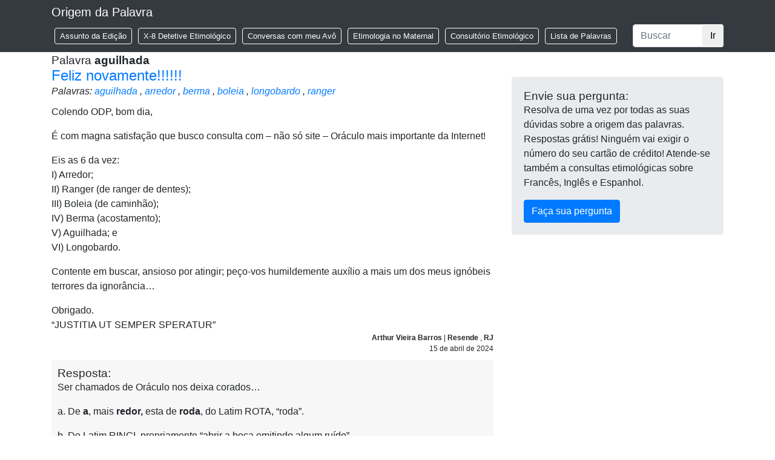

--- FILE ---
content_type: text/html; charset=UTF-8
request_url: https://origemdapalavra.com.br/palavras/aguilhada/
body_size: 6855
content:
<!doctype html>
<!--[if lt IE 7 ]> <html lang="pt" class="no-js ie6" lang="pt-BR"> <![endif]-->
<!--[if IE 7 ]>    <html lang="pt" class="no-js ie7" lang="pt-BR"> <![endif]-->
<!--[if IE 8 ]>    <html lang="pt" class="no-js ie8" lang="pt-BR"> <![endif]-->
<!--[if IE 9 ]>    <html lang="pt" class="no-js ie9" lang="pt-BR"> <![endif]-->
<!--[if (gt IE 9)|!(IE)]><!--><html class="no-js" lang="pt-BR"><!--<![endif]-->
<head>
<!-- Google Tag Manager -->
<script>(function(w,d,s,l,i){w[l]=w[l]||[];w[l].push({'gtm.start':
new Date().getTime(),event:'gtm.js'});var f=d.getElementsByTagName(s)[0],
j=d.createElement(s),dl=l!='dataLayer'?'&l='+l:'';j.async=true;j.src=
'https://www.googletagmanager.com/gtm.js?id='+i+dl;f.parentNode.insertBefore(j,f);
})(window,document,'script','dataLayer','GTM-TXQT2HMJ');</script>
<!-- End Google Tag Manager -->
<meta charset="UTF-8" />
<meta name="geo.country" content="br" />
<meta name="description" content="Site de Etimologia" />
<meta name="viewport" content="width=device-width, initial-scale=1.0" />
<link rel="profile" href="http://gmpg.org/xfn/11" />
<link rel="pingback" href="https://origemdapalavra.com.br/site/xmlrpc.php" />
<link rel="home" href="" />
<link rel="apple-touch-icon" sizes="180x180" href="/apple-touch-icon.png">
<link rel="icon" type="image/png" sizes="32x32" href="/favicon-32x32.png">
<link rel="icon" type="image/png" sizes="16x16" href="/favicon-16x16.png">
<link rel="manifest" href="/site.webmanifest">
<link rel="mask-icon" href="/safari-pinned-tab.svg" color="#5bbad5">
<meta name="msapplication-TileColor" content="#da532c">
<meta name="theme-color" content="#ffffff">
<title>aguilhada | Palavras | Origem Da Palavra</title>
<meta name='robots' content='max-image-preview:large' />
	<style>img:is([sizes="auto" i], [sizes^="auto," i]) { contain-intrinsic-size: 3000px 1500px }</style>
	<link rel="alternate" type="application/rss+xml" title="Feed para Origem Da Palavra &raquo;" href="https://origemdapalavra.com.br/feed/" />
<link rel="alternate" type="application/rss+xml" title="Feed de comentários para Origem Da Palavra &raquo;" href="https://origemdapalavra.com.br/comments/feed/" />
<link rel="alternate" type="application/rss+xml" title="Feed para Origem Da Palavra &raquo; aguilhada Palavra" href="https://origemdapalavra.com.br/palavras/aguilhada/feed/" />
<link rel='stylesheet' id='wp-block-library-css' href='https://origemdapalavra.com.br/site/wp-includes/css/dist/block-library/style.min.css?ver=6.8.3' type='text/css' media='all' />
<style id='classic-theme-styles-inline-css' type='text/css'>
/*! This file is auto-generated */
.wp-block-button__link{color:#fff;background-color:#32373c;border-radius:9999px;box-shadow:none;text-decoration:none;padding:calc(.667em + 2px) calc(1.333em + 2px);font-size:1.125em}.wp-block-file__button{background:#32373c;color:#fff;text-decoration:none}
</style>
<style id='global-styles-inline-css' type='text/css'>
:root{--wp--preset--aspect-ratio--square: 1;--wp--preset--aspect-ratio--4-3: 4/3;--wp--preset--aspect-ratio--3-4: 3/4;--wp--preset--aspect-ratio--3-2: 3/2;--wp--preset--aspect-ratio--2-3: 2/3;--wp--preset--aspect-ratio--16-9: 16/9;--wp--preset--aspect-ratio--9-16: 9/16;--wp--preset--color--black: #000000;--wp--preset--color--cyan-bluish-gray: #abb8c3;--wp--preset--color--white: #ffffff;--wp--preset--color--pale-pink: #f78da7;--wp--preset--color--vivid-red: #cf2e2e;--wp--preset--color--luminous-vivid-orange: #ff6900;--wp--preset--color--luminous-vivid-amber: #fcb900;--wp--preset--color--light-green-cyan: #7bdcb5;--wp--preset--color--vivid-green-cyan: #00d084;--wp--preset--color--pale-cyan-blue: #8ed1fc;--wp--preset--color--vivid-cyan-blue: #0693e3;--wp--preset--color--vivid-purple: #9b51e0;--wp--preset--gradient--vivid-cyan-blue-to-vivid-purple: linear-gradient(135deg,rgba(6,147,227,1) 0%,rgb(155,81,224) 100%);--wp--preset--gradient--light-green-cyan-to-vivid-green-cyan: linear-gradient(135deg,rgb(122,220,180) 0%,rgb(0,208,130) 100%);--wp--preset--gradient--luminous-vivid-amber-to-luminous-vivid-orange: linear-gradient(135deg,rgba(252,185,0,1) 0%,rgba(255,105,0,1) 100%);--wp--preset--gradient--luminous-vivid-orange-to-vivid-red: linear-gradient(135deg,rgba(255,105,0,1) 0%,rgb(207,46,46) 100%);--wp--preset--gradient--very-light-gray-to-cyan-bluish-gray: linear-gradient(135deg,rgb(238,238,238) 0%,rgb(169,184,195) 100%);--wp--preset--gradient--cool-to-warm-spectrum: linear-gradient(135deg,rgb(74,234,220) 0%,rgb(151,120,209) 20%,rgb(207,42,186) 40%,rgb(238,44,130) 60%,rgb(251,105,98) 80%,rgb(254,248,76) 100%);--wp--preset--gradient--blush-light-purple: linear-gradient(135deg,rgb(255,206,236) 0%,rgb(152,150,240) 100%);--wp--preset--gradient--blush-bordeaux: linear-gradient(135deg,rgb(254,205,165) 0%,rgb(254,45,45) 50%,rgb(107,0,62) 100%);--wp--preset--gradient--luminous-dusk: linear-gradient(135deg,rgb(255,203,112) 0%,rgb(199,81,192) 50%,rgb(65,88,208) 100%);--wp--preset--gradient--pale-ocean: linear-gradient(135deg,rgb(255,245,203) 0%,rgb(182,227,212) 50%,rgb(51,167,181) 100%);--wp--preset--gradient--electric-grass: linear-gradient(135deg,rgb(202,248,128) 0%,rgb(113,206,126) 100%);--wp--preset--gradient--midnight: linear-gradient(135deg,rgb(2,3,129) 0%,rgb(40,116,252) 100%);--wp--preset--font-size--small: 13px;--wp--preset--font-size--medium: 20px;--wp--preset--font-size--large: 36px;--wp--preset--font-size--x-large: 42px;--wp--preset--spacing--20: 0.44rem;--wp--preset--spacing--30: 0.67rem;--wp--preset--spacing--40: 1rem;--wp--preset--spacing--50: 1.5rem;--wp--preset--spacing--60: 2.25rem;--wp--preset--spacing--70: 3.38rem;--wp--preset--spacing--80: 5.06rem;--wp--preset--shadow--natural: 6px 6px 9px rgba(0, 0, 0, 0.2);--wp--preset--shadow--deep: 12px 12px 50px rgba(0, 0, 0, 0.4);--wp--preset--shadow--sharp: 6px 6px 0px rgba(0, 0, 0, 0.2);--wp--preset--shadow--outlined: 6px 6px 0px -3px rgba(255, 255, 255, 1), 6px 6px rgba(0, 0, 0, 1);--wp--preset--shadow--crisp: 6px 6px 0px rgba(0, 0, 0, 1);}:where(.is-layout-flex){gap: 0.5em;}:where(.is-layout-grid){gap: 0.5em;}body .is-layout-flex{display: flex;}.is-layout-flex{flex-wrap: wrap;align-items: center;}.is-layout-flex > :is(*, div){margin: 0;}body .is-layout-grid{display: grid;}.is-layout-grid > :is(*, div){margin: 0;}:where(.wp-block-columns.is-layout-flex){gap: 2em;}:where(.wp-block-columns.is-layout-grid){gap: 2em;}:where(.wp-block-post-template.is-layout-flex){gap: 1.25em;}:where(.wp-block-post-template.is-layout-grid){gap: 1.25em;}.has-black-color{color: var(--wp--preset--color--black) !important;}.has-cyan-bluish-gray-color{color: var(--wp--preset--color--cyan-bluish-gray) !important;}.has-white-color{color: var(--wp--preset--color--white) !important;}.has-pale-pink-color{color: var(--wp--preset--color--pale-pink) !important;}.has-vivid-red-color{color: var(--wp--preset--color--vivid-red) !important;}.has-luminous-vivid-orange-color{color: var(--wp--preset--color--luminous-vivid-orange) !important;}.has-luminous-vivid-amber-color{color: var(--wp--preset--color--luminous-vivid-amber) !important;}.has-light-green-cyan-color{color: var(--wp--preset--color--light-green-cyan) !important;}.has-vivid-green-cyan-color{color: var(--wp--preset--color--vivid-green-cyan) !important;}.has-pale-cyan-blue-color{color: var(--wp--preset--color--pale-cyan-blue) !important;}.has-vivid-cyan-blue-color{color: var(--wp--preset--color--vivid-cyan-blue) !important;}.has-vivid-purple-color{color: var(--wp--preset--color--vivid-purple) !important;}.has-black-background-color{background-color: var(--wp--preset--color--black) !important;}.has-cyan-bluish-gray-background-color{background-color: var(--wp--preset--color--cyan-bluish-gray) !important;}.has-white-background-color{background-color: var(--wp--preset--color--white) !important;}.has-pale-pink-background-color{background-color: var(--wp--preset--color--pale-pink) !important;}.has-vivid-red-background-color{background-color: var(--wp--preset--color--vivid-red) !important;}.has-luminous-vivid-orange-background-color{background-color: var(--wp--preset--color--luminous-vivid-orange) !important;}.has-luminous-vivid-amber-background-color{background-color: var(--wp--preset--color--luminous-vivid-amber) !important;}.has-light-green-cyan-background-color{background-color: var(--wp--preset--color--light-green-cyan) !important;}.has-vivid-green-cyan-background-color{background-color: var(--wp--preset--color--vivid-green-cyan) !important;}.has-pale-cyan-blue-background-color{background-color: var(--wp--preset--color--pale-cyan-blue) !important;}.has-vivid-cyan-blue-background-color{background-color: var(--wp--preset--color--vivid-cyan-blue) !important;}.has-vivid-purple-background-color{background-color: var(--wp--preset--color--vivid-purple) !important;}.has-black-border-color{border-color: var(--wp--preset--color--black) !important;}.has-cyan-bluish-gray-border-color{border-color: var(--wp--preset--color--cyan-bluish-gray) !important;}.has-white-border-color{border-color: var(--wp--preset--color--white) !important;}.has-pale-pink-border-color{border-color: var(--wp--preset--color--pale-pink) !important;}.has-vivid-red-border-color{border-color: var(--wp--preset--color--vivid-red) !important;}.has-luminous-vivid-orange-border-color{border-color: var(--wp--preset--color--luminous-vivid-orange) !important;}.has-luminous-vivid-amber-border-color{border-color: var(--wp--preset--color--luminous-vivid-amber) !important;}.has-light-green-cyan-border-color{border-color: var(--wp--preset--color--light-green-cyan) !important;}.has-vivid-green-cyan-border-color{border-color: var(--wp--preset--color--vivid-green-cyan) !important;}.has-pale-cyan-blue-border-color{border-color: var(--wp--preset--color--pale-cyan-blue) !important;}.has-vivid-cyan-blue-border-color{border-color: var(--wp--preset--color--vivid-cyan-blue) !important;}.has-vivid-purple-border-color{border-color: var(--wp--preset--color--vivid-purple) !important;}.has-vivid-cyan-blue-to-vivid-purple-gradient-background{background: var(--wp--preset--gradient--vivid-cyan-blue-to-vivid-purple) !important;}.has-light-green-cyan-to-vivid-green-cyan-gradient-background{background: var(--wp--preset--gradient--light-green-cyan-to-vivid-green-cyan) !important;}.has-luminous-vivid-amber-to-luminous-vivid-orange-gradient-background{background: var(--wp--preset--gradient--luminous-vivid-amber-to-luminous-vivid-orange) !important;}.has-luminous-vivid-orange-to-vivid-red-gradient-background{background: var(--wp--preset--gradient--luminous-vivid-orange-to-vivid-red) !important;}.has-very-light-gray-to-cyan-bluish-gray-gradient-background{background: var(--wp--preset--gradient--very-light-gray-to-cyan-bluish-gray) !important;}.has-cool-to-warm-spectrum-gradient-background{background: var(--wp--preset--gradient--cool-to-warm-spectrum) !important;}.has-blush-light-purple-gradient-background{background: var(--wp--preset--gradient--blush-light-purple) !important;}.has-blush-bordeaux-gradient-background{background: var(--wp--preset--gradient--blush-bordeaux) !important;}.has-luminous-dusk-gradient-background{background: var(--wp--preset--gradient--luminous-dusk) !important;}.has-pale-ocean-gradient-background{background: var(--wp--preset--gradient--pale-ocean) !important;}.has-electric-grass-gradient-background{background: var(--wp--preset--gradient--electric-grass) !important;}.has-midnight-gradient-background{background: var(--wp--preset--gradient--midnight) !important;}.has-small-font-size{font-size: var(--wp--preset--font-size--small) !important;}.has-medium-font-size{font-size: var(--wp--preset--font-size--medium) !important;}.has-large-font-size{font-size: var(--wp--preset--font-size--large) !important;}.has-x-large-font-size{font-size: var(--wp--preset--font-size--x-large) !important;}
:where(.wp-block-post-template.is-layout-flex){gap: 1.25em;}:where(.wp-block-post-template.is-layout-grid){gap: 1.25em;}
:where(.wp-block-columns.is-layout-flex){gap: 2em;}:where(.wp-block-columns.is-layout-grid){gap: 2em;}
:root :where(.wp-block-pullquote){font-size: 1.5em;line-height: 1.6;}
</style>
<link rel='stylesheet' id='bootstrap.min-css' href='https://origemdapalavra.com.br/site/wp-content/themes/origem-da-palavra/vendors/bootstrap/css/bootstrap.min.css?ver=2025.10.29.1' type='text/css' media='screen' />
<link rel='stylesheet' id='wp-css' href='https://origemdapalavra.com.br/site/wp-content/themes/origem-da-palavra/css/wp.css?ver=2025.10.29.1' type='text/css' media='screen' />
<link rel='stylesheet' id='temp-css' href='https://origemdapalavra.com.br/site/wp-content/themes/origem-da-palavra/css/temp.css?ver=2025.10.29.1' type='text/css' media='screen' />
<link rel="https://api.w.org/" href="https://origemdapalavra.com.br/wp-json/" /><link rel="EditURI" type="application/rsd+xml" title="RSD" href="https://origemdapalavra.com.br/site/xmlrpc.php?rsd" />
<script type="text/javascript">
var ajaxurl   = 'https://origemdapalavra.com.br/site/wp-admin/admin-ajax.php';
var home_url  = 'https://origemdapalavra.com.br/';
var theme_url = 'https://origemdapalavra.com.br/site/wp-content/themes/origem-da-palavra/';
</script>
</head>

<body class="archive tax-palavras term-aguilhada term-24889 wp-theme-origem-da-palavra type-pergunta post-type-pergunta item-name-feliz-novamente">

<!-- Google Tag Manager (noscript) -->
<noscript><iframe src="https://www.googletagmanager.com/ns.html?id=GTM-TXQT2HMJ"
height="0" width="0" style="display:none;visibility:hidden"></iframe></noscript>
<!-- End Google Tag Manager (noscript) -->


<header>
    <nav class="navbar navbar-expand-md navbar-dark fixed-top bg-dark">
        <div class="container">
            <a class="navbar-brand" href="https://origemdapalavra.com.br/">Origem da Palavra</a>
            <button class="navbar-toggler" type="button" data-toggle="collapse" data-target="#navbarCollapse" aria-controls="navbarCollapse" aria-expanded="false" aria-label="Toggle navigation">
                <span class="navbar-toggler-icon"></span>
            </button>
            <div class="collapse navbar-collapse" id="navbarCollapse">
                <ul id="menu-menu-principal" class="navbar-nav mr-auto"><li id="menu-item-43669" class="menu-item menu-item-type-taxonomy menu-item-object-secao menu-item-43669"><a href="https://origemdapalavra.com.br/secao/assunto-da-edicao/">Assunto da Edição</a></li>
<li id="menu-item-43670" class="menu-item menu-item-type-taxonomy menu-item-object-secao menu-item-43670"><a href="https://origemdapalavra.com.br/secao/x-8-detetive-etimologico/">X-8 Detetive Etimológico</a></li>
<li id="menu-item-43671" class="menu-item menu-item-type-taxonomy menu-item-object-secao menu-item-43671"><a href="https://origemdapalavra.com.br/secao/conversas-com-meu-avo/">Conversas com meu Avô</a></li>
<li id="menu-item-43672" class="menu-item menu-item-type-taxonomy menu-item-object-secao menu-item-43672"><a href="https://origemdapalavra.com.br/secao/etimologia-no-maternal/">Etimologia no Maternal</a></li>
<li id="menu-item-43673" class="menu-item menu-item-type-post_type menu-item-object-page menu-item-43673"><a href="https://origemdapalavra.com.br/consultorio-etimologico/">Consultório Etimológico</a></li>
<li id="menu-item-43680" class="menu-item menu-item-type-post_type menu-item-object-page menu-item-43680"><a href="https://origemdapalavra.com.br/lista-palavras/">Lista de Palavras</a></li>
</ul>                
    <form class='form-inline mt-2 mt-md-0' method='get' id='search-header' action='https://origemdapalavra.com.br/'>
        <div class='input-group'>
            <input type='text' class='form-control' placeholder='Buscar' aria-label='Buscar' aria-describedby='basic-addon2' id='search-header-search-term' name='s' value='' />
                <div class='input-group-append'>
                <button class='btn' type='submit'>Ir</button>
            </div>
        </div>
    </form>
                </div>
        </div>
    </nav>
</header>

    <div class="container">
        <div class="row">
            <div class="col-md-12">
                <h3>Palavra <strong>aguilhada</strong></h3>
            </div>
            <div class="col-md-8">
                
<article id="post-63643" class="post-63643 pergunta type-pergunta status-publish hentry palavras-aguilhada palavras-arredor palavras-berma palavras-boleia palavras-longobardo palavras-ranger">
    <h2><a href="https://origemdapalavra.com.br/pergunta/feliz-novamente/">Feliz novamente!!!!!!</a></h2>
    <div class="palavras-list">Palavras: <a href='https://origemdapalavra.com.br/palavras/aguilhada/' id='palavras_24889'>aguilhada</a> , <a href='https://origemdapalavra.com.br/palavras/arredor/' id='palavras_24890'>arredor</a> , <a href='https://origemdapalavra.com.br/palavras/berma/' id='palavras_24887'>berma</a> , <a href='https://origemdapalavra.com.br/palavras/boleia/' id='palavras_24888'>boleia</a> , <a href='https://origemdapalavra.com.br/palavras/longobardo/' id='palavras_24886'>longobardo</a> , <a href='https://origemdapalavra.com.br/palavras/ranger/' id='palavras_21207'>ranger</a> </div>
    <div class="question">
    <div class="question-content"><p>Colendo ODP, bom dia,</p>
<p>É com magna satisfação que busco consulta com &#8211; não só site &#8211; Oráculo mais importante da Internet!</p>
<p>Eis as 6 da vez:<br />
I) Arredor;<br />
II) Ranger (de ranger de dentes);<br />
III) Boleia (de caminhão);<br />
IV) Berma (acostamento);<br />
V) Aguilhada; e<br />
VI) Longobardo.</p>
<p>Contente em buscar, ansioso por atingir; peço-vos humildemente auxílio a mais um dos meus ignóbeis terrores da ignorância&#8230;</p>
<p>Obrigado.<br />
&#8220;JUSTITIA UT SEMPER SPERATUR&#8221;</p>
</div>
        <div class="question-metadata">
            <p>
                <strong class="autor_name">Arthur Vieira Barros
</strong>
                                | <strong class="autor_location">Resende
</strong>, <strong class="autor_location">RJ
</strong>            </p>
            <p class="question-date">15 de abril de 2024</p>
        </div>
    </div>
    <div class="answer">
        <h3>Resposta:</h3>
        <p>Ser chamados de Oráculo nos deixa corados&#8230;</p>
<p>a. De <strong>a</strong>, mais <strong>redor,</strong> esta de <strong>roda</strong>, do Latim ROTA, “roda”.</p>
<p>b. Do Latim RINGI, propriamente &#8220;abrir a boca emitindo algum ruído&#8221;.</p>
<p>c. Origem desconhecida.</p>
<p>d.  Do Holandês BERM, &#8220;mureta, margem de um dique&#8221;.</p>
<p>e. Do Latim ACUS, &#8220;agulha&#8221;.</p>
<p>f. Do Latim, LONGOBARDUS, nome usado para um povo da Germânia setentrional que não costumava gastar navalhas no rosto. De LONGUS, &#8220;longo&#8221;, mais BARBA, &#8220;barba&#8221;.</p>

    </div>
</article>
            </div>
            <div class="col-md-4">
                
		<section id="sidebar">
            <div class="widget-area">
                <ul class="xoxo">
                    <li class="widget-container">
                        <div id="formulario">
                            <h3>Envie sua pergunta:</h3>
                            <p>Resolva de uma vez por todas as suas dúvidas sobre a origem das palavras. Respostas grátis! Ninguém vai exigir o número do seu cartão de crédito! Atende-se também a consultas etimológicas sobre Francês, Inglês e Espanhol.</p>
                            
                                                        
                                                        <div id="odp_pergunta_box" data-origin="taxonomy-palavras">
                                <div><button class="btn btn-primary" id="open-form-consultorio" type="button" data-toggle="collapse" data-target="#form-pergunta" aria-expanded="false" aria-controls="collapseExample">Faça sua pergunta</button></div>
                                <div class="collapse " id="form-pergunta">
                                    			<form action="https://origemdapalavra.com.br/palavras/aguilhada/#formulario" method="post" class="form_pergunta" id="formulario-pergunta" >
				<div class="form_messages"></div>								<input type="hidden" name="form_name" value="odp_pergunta_form" />
			<input type='hidden' name='type' value='frontend' />
<input type='hidden' name='object_type' value='post' />
<input type='hidden' name='object_id' value='0' />
<input type='hidden' name='form_name' value='odp_pergunta_form' />
<div class='row'><fieldset id='contato_first_block' class='group_container'>					<div class="form-group boros_form_element boros_element_text layout_bootstrap4 col-md-12 ipt_size_full" id="nome_control">
						<label for='nome'>Nome *</label>						<input type='text' value='' name='nome' id='nome' class='boros_form_input input_text  form-control ipt_text  ' rel='nome' placeholder='' data-type='frontend' data-object_type='post' data-object_id='0' data-form_name='odp_pergunta_form' data-group='contato_first_block' data-in_duplicate_group='0' data-name='nome' data-parent='0' />											</div>
										<div class="form-group boros_form_element boros_element_text layout_bootstrap4 col-md-12 ipt_size_full" id="email_control">
						<label for='email'>Email *</label>						<input type='text' value='' name='email' id='email' class='boros_form_input input_text  form-control ipt_text  ' rel='email' placeholder='' data-type='frontend' data-object_type='post' data-object_id='0' data-form_name='odp_pergunta_form' data-group='contato_first_block' data-in_duplicate_group='0' data-name='email' data-parent='0' />											</div>
										<div class="form-group boros_form_element boros_element_text layout_bootstrap4 col-md-12 ipt_size_80" id="cidade_control">
						<label for='cidade'>Cidade *</label>						<input type='text' value='' name='cidade' id='cidade' class='boros_form_input input_text  form-control ipt_text  ' rel='cidade' placeholder='' data-type='frontend' data-object_type='post' data-object_id='0' data-form_name='odp_pergunta_form' data-group='contato_first_block' data-in_duplicate_group='0' data-name='cidade' data-parent='0' />											</div>
										<div class="form-group boros_form_element boros_element_select layout_bootstrap4 col-md-12 ipt_size_20" id="estado_control">
						<label for='estado'>Estado *</label>						<select  name='estado' id='estado' class='boros_form_input input_select  form-control ipt_select  ' rel='estado' data-type='frontend' data-object_type='post' data-object_id='0' data-form_name='odp_pergunta_form' data-group='contato_first_block' data-in_duplicate_group='0' data-name='estado' data-parent='0'><option value='' selected='selected'></option>
<option value='AC'>AC</option>
<option value='AL'>AL</option>
<option value='AM'>AM</option>
<option value='AP'>AP</option>
<option value='BA'>BA</option>
<option value='CE'>CE</option>
<option value='DF'>DF</option>
<option value='ES'>ES</option>
<option value='GO'>GO</option>
<option value='MA'>MA</option>
<option value='MG'>MG</option>
<option value='MS'>MS</option>
<option value='MT'>MT</option>
<option value='PA'>PA</option>
<option value='PB'>PB</option>
<option value='PE'>PE</option>
<option value='PI'>PI</option>
<option value='PR'>PR</option>
<option value='RJ'>RJ</option>
<option value='RN'>RN</option>
<option value='RO'>RO</option>
<option value='RR'>RR</option>
<option value='RS'>RS</option>
<option value='SC'>SC</option>
<option value='SE'>SE</option>
<option value='SP'>SP</option>
<option value='TO'>TO</option>
</select>											</div>
										<div class="form-group boros_form_element boros_element_text layout_bootstrap4 col-md-12 ipt_size_full" id="assunto_control">
						<label for='assunto'>Assunto *</label>						<input type='text' value='' name='assunto' id='assunto' class='boros_form_input input_text  form-control ipt_text  ' rel='assunto' placeholder='' data-type='frontend' data-object_type='post' data-object_id='0' data-form_name='odp_pergunta_form' data-group='contato_first_block' data-in_duplicate_group='0' data-name='assunto' data-parent='0' />											</div>
										<div class="form-group boros_form_element boros_element_textarea layout_bootstrap4 col-md-12 ipt_size_full" id="post_content_control">
						<label for='post_content'>Pergunta *</label>						<textarea  name='post_content' id='post_content' class='boros_form_input input_textarea  form-control ipt_text ipt_textarea ' rel='post_content' rows='8' placeholder='' data-type='frontend' data-object_type='post' data-object_id='0' data-form_name='odp_pergunta_form' data-group='contato_first_block' data-in_duplicate_group='0' data-name='post_content' data-parent='0'></textarea>											</div>
										<div class="form-group boros_form_element boros_element_checkbox layout_bootstrap4 col-md-12 ipt_size_full" id="avisar_control">
												<div class='form-check'><input type='checkbox'  name='avisar' id='avisar' class='boros_form_input input_checkbox  form-control ipt_checkbox  ' rel='avisar' data-type='frontend' data-object_type='post' data-object_id='0' data-form_name='odp_pergunta_form' data-group='contato_first_block' data-in_duplicate_group='0' data-name='avisar' data-parent='0' value='1'  checked='checked' id='avisar' class='form-check-input' /><label clas='form-check-label' for='avisar'> Gostaria de ser avisado quando a pergunta for respondida</label></div>											</div>
					</fieldset><fieldset id='contato_second_block' class='group_container'>					<div class="form-group boros_form_element boros_element_grecaptcha layout_bootstrap4 col-md-12" id="g-recaptcha-response_control">
												<div class='grecaptcha_render defer-render' id='grecaptcha-2'></div>											</div>
										<div class="form-group boros_form_element boros_element_submit layout_bootstrap4 col-md-12" id="pergunta-submit_control">
												<input type='submit' value='ENVIAR' name='enviar' id='pergunta-submit' class='boros_form_input input_submit  btn btn-lg btn-primary btn-pergunta-submit  ' rel='pergunta-submit' data-type='frontend' data-object_type='post' data-object_id='0' data-form_name='odp_pergunta_form' data-group='contato_second_block' data-in_duplicate_group='0' data-name='enviar' data-parent='0' />											</div>
					</fieldset></div>			</form>
			                                </div>
                            </div>
                        </div>
                    </li>
                </ul>
			</div>
		</section><!-- .sidebar -->
            </div>
        </div>
    </div>
    

<footer id="footer">
    <div class="container">
        <div class="row">
            <div class="col-md-12">
                <p>Origem da Palavra 2026</p>
            </div>
        </div>
    </div>
</footer>

<script type="speculationrules">
{"prefetch":[{"source":"document","where":{"and":[{"href_matches":"\/*"},{"not":{"href_matches":["\/site\/wp-*.php","\/site\/wp-admin\/*","\/site\/wp-content\/uploads\/*","\/site\/wp-content\/*","\/site\/wp-content\/plugins\/*","\/site\/wp-content\/themes\/origem-da-palavra\/*","\/*\\?(.+)"]}},{"not":{"selector_matches":"a[rel~=\"nofollow\"]"}},{"not":{"selector_matches":".no-prefetch, .no-prefetch a"}}]},"eagerness":"conservative"}]}
</script>
<a rel="nofollow" style="display:none" href="https://origemdapalavra.com.br/site/?blackhole=5feb09336b" title="Do NOT follow this link or you will be banned from the site!">Origem Da Palavra</a>
<script type='text/javascript'>var grecaptcha_keys = {"sitekey":"6LeVuU4UAAAAAMmJWVN-OEo-k-migg1piLrqimtv"};</script>
<script type="text/javascript" src="https://origemdapalavra.com.br/site/wp-includes/js/jquery/jquery.min.js?ver=2025.10.29.1" id="jquery-js"></script>
<script type="text/javascript" src="https://origemdapalavra.com.br/site/wp-content/themes/origem-da-palavra/vendors/bootstrap/js/bootstrap.min.js?ver=2025.10.29.1" id="bootstrap.min-js"></script>
<script type="text/javascript" src="https://origemdapalavra.com.br/site/wp-content/themes/origem-da-palavra/js/functions.js?ver=2025.10.29.1" id="functions-js"></script>
<script type="text/javascript" src="https://www.google.com/recaptcha/api.js?onload=boros_grecaptcha_onload&amp;render=explicit&amp;ver=2025.10.29.1" id="google_grecaptcha-js"></script>
<script type="text/javascript" src="https://origemdapalavra.com.br/site/wp-content/plugins/boros/functions/form_elements/js/grecaptcha.js?ver=2025.10.29.1" id="form_element_grecaptcha_grecaptcha-js"></script>

<!-- taxonomy-palavras.php --></body>
</html>

<!-- Performance optimized by Redis Object Cache. Learn more: https://wprediscache.com -->
